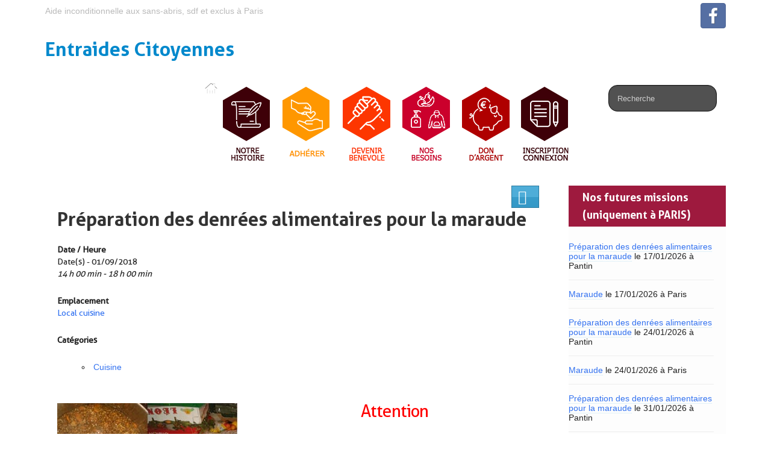

--- FILE ---
content_type: text/html; charset=UTF-8
request_url: https://entraides-citoyennes.org/events/preparation-denrees-alimentaires-2018-09-01/
body_size: 12403
content:
	<!DOCTYPE html>
	<!--[if lt IE 7]>
	<html class="ie ie6 lte9 lte8 lte7" lang="fr-FR">
	<![endif]-->
	<!--[if IE 7]>
	<html class="ie ie7 lte9 lte8 lte7" lang="fr-FR">
	<![endif]-->
	<!--[if IE 8]>
	<html class="ie ie8 lte9 lte8" lang="fr-FR">
	<![endif]-->
	<!--[if IE 9]>
	<html class="ie ie9" lang="fr-FR">
	<![endif]-->
	<!--[if gt IE 9]>
	<html lang="fr-FR"> <![endif]-->
	<!--[if !IE]><!-->
<html lang="fr-FR">
	<!--<![endif]-->
	<head>
		<meta charset="UTF-8"/>
		<meta name="viewport" content="width=device-width"/>

		<link rel="profile" href="http://gmpg.org/xfn/11"/>
		<link rel="pingback" href="https://entraides-citoyennes.org/xmlrpc.php"/>

		<!-- IE6-8 support of HTML5 elements -->

		<title>Préparation des denrées alimentaires pour la maraude &#8211; Entraides Citoyennes</title>
<meta name='robots' content='max-image-preview:large' />
<link rel="alternate" type="application/rss+xml" title="Entraides Citoyennes &raquo; Flux" href="https://entraides-citoyennes.org/feed/" />
<link rel="alternate" type="application/rss+xml" title="Entraides Citoyennes &raquo; Flux des commentaires" href="https://entraides-citoyennes.org/comments/feed/" />
<link rel="alternate" title="oEmbed (JSON)" type="application/json+oembed" href="https://entraides-citoyennes.org/wp-json/oembed/1.0/embed?url=https%3A%2F%2Fentraides-citoyennes.org%2Fevents%2Fpreparation-denrees-alimentaires-2018-09-01%2F" />
<link rel="alternate" title="oEmbed (XML)" type="text/xml+oembed" href="https://entraides-citoyennes.org/wp-json/oembed/1.0/embed?url=https%3A%2F%2Fentraides-citoyennes.org%2Fevents%2Fpreparation-denrees-alimentaires-2018-09-01%2F&#038;format=xml" />
<style id='wp-img-auto-sizes-contain-inline-css'>
img:is([sizes=auto i],[sizes^="auto," i]){contain-intrinsic-size:3000px 1500px}
/*# sourceURL=wp-img-auto-sizes-contain-inline-css */
</style>
<style id='wp-emoji-styles-inline-css'>

	img.wp-smiley, img.emoji {
		display: inline !important;
		border: none !important;
		box-shadow: none !important;
		height: 1em !important;
		width: 1em !important;
		margin: 0 0.07em !important;
		vertical-align: -0.1em !important;
		background: none !important;
		padding: 0 !important;
	}
/*# sourceURL=wp-emoji-styles-inline-css */
</style>
<link rel='stylesheet' id='wp-block-library-css' href='https://entraides-citoyennes.org/wp-includes/css/dist/block-library/style.min.css?ver=6.9' media='all' />
<style id='wp-block-library-theme-inline-css'>
.wp-block-audio :where(figcaption){color:#555;font-size:13px;text-align:center}.is-dark-theme .wp-block-audio :where(figcaption){color:#ffffffa6}.wp-block-audio{margin:0 0 1em}.wp-block-code{border:1px solid #ccc;border-radius:4px;font-family:Menlo,Consolas,monaco,monospace;padding:.8em 1em}.wp-block-embed :where(figcaption){color:#555;font-size:13px;text-align:center}.is-dark-theme .wp-block-embed :where(figcaption){color:#ffffffa6}.wp-block-embed{margin:0 0 1em}.blocks-gallery-caption{color:#555;font-size:13px;text-align:center}.is-dark-theme .blocks-gallery-caption{color:#ffffffa6}:root :where(.wp-block-image figcaption){color:#555;font-size:13px;text-align:center}.is-dark-theme :root :where(.wp-block-image figcaption){color:#ffffffa6}.wp-block-image{margin:0 0 1em}.wp-block-pullquote{border-bottom:4px solid;border-top:4px solid;color:currentColor;margin-bottom:1.75em}.wp-block-pullquote :where(cite),.wp-block-pullquote :where(footer),.wp-block-pullquote__citation{color:currentColor;font-size:.8125em;font-style:normal;text-transform:uppercase}.wp-block-quote{border-left:.25em solid;margin:0 0 1.75em;padding-left:1em}.wp-block-quote cite,.wp-block-quote footer{color:currentColor;font-size:.8125em;font-style:normal;position:relative}.wp-block-quote:where(.has-text-align-right){border-left:none;border-right:.25em solid;padding-left:0;padding-right:1em}.wp-block-quote:where(.has-text-align-center){border:none;padding-left:0}.wp-block-quote.is-large,.wp-block-quote.is-style-large,.wp-block-quote:where(.is-style-plain){border:none}.wp-block-search .wp-block-search__label{font-weight:700}.wp-block-search__button{border:1px solid #ccc;padding:.375em .625em}:where(.wp-block-group.has-background){padding:1.25em 2.375em}.wp-block-separator.has-css-opacity{opacity:.4}.wp-block-separator{border:none;border-bottom:2px solid;margin-left:auto;margin-right:auto}.wp-block-separator.has-alpha-channel-opacity{opacity:1}.wp-block-separator:not(.is-style-wide):not(.is-style-dots){width:100px}.wp-block-separator.has-background:not(.is-style-dots){border-bottom:none;height:1px}.wp-block-separator.has-background:not(.is-style-wide):not(.is-style-dots){height:2px}.wp-block-table{margin:0 0 1em}.wp-block-table td,.wp-block-table th{word-break:normal}.wp-block-table :where(figcaption){color:#555;font-size:13px;text-align:center}.is-dark-theme .wp-block-table :where(figcaption){color:#ffffffa6}.wp-block-video :where(figcaption){color:#555;font-size:13px;text-align:center}.is-dark-theme .wp-block-video :where(figcaption){color:#ffffffa6}.wp-block-video{margin:0 0 1em}:root :where(.wp-block-template-part.has-background){margin-bottom:0;margin-top:0;padding:1.25em 2.375em}
/*# sourceURL=/wp-includes/css/dist/block-library/theme.min.css */
</style>
<style id='classic-theme-styles-inline-css'>
/*! This file is auto-generated */
.wp-block-button__link{color:#fff;background-color:#32373c;border-radius:9999px;box-shadow:none;text-decoration:none;padding:calc(.667em + 2px) calc(1.333em + 2px);font-size:1.125em}.wp-block-file__button{background:#32373c;color:#fff;text-decoration:none}
/*# sourceURL=/wp-includes/css/classic-themes.min.css */
</style>
<style id='global-styles-inline-css'>
:root{--wp--preset--aspect-ratio--square: 1;--wp--preset--aspect-ratio--4-3: 4/3;--wp--preset--aspect-ratio--3-4: 3/4;--wp--preset--aspect-ratio--3-2: 3/2;--wp--preset--aspect-ratio--2-3: 2/3;--wp--preset--aspect-ratio--16-9: 16/9;--wp--preset--aspect-ratio--9-16: 9/16;--wp--preset--color--black: #000000;--wp--preset--color--cyan-bluish-gray: #abb8c3;--wp--preset--color--white: #ffffff;--wp--preset--color--pale-pink: #f78da7;--wp--preset--color--vivid-red: #cf2e2e;--wp--preset--color--luminous-vivid-orange: #ff6900;--wp--preset--color--luminous-vivid-amber: #fcb900;--wp--preset--color--light-green-cyan: #7bdcb5;--wp--preset--color--vivid-green-cyan: #00d084;--wp--preset--color--pale-cyan-blue: #8ed1fc;--wp--preset--color--vivid-cyan-blue: #0693e3;--wp--preset--color--vivid-purple: #9b51e0;--wp--preset--gradient--vivid-cyan-blue-to-vivid-purple: linear-gradient(135deg,rgb(6,147,227) 0%,rgb(155,81,224) 100%);--wp--preset--gradient--light-green-cyan-to-vivid-green-cyan: linear-gradient(135deg,rgb(122,220,180) 0%,rgb(0,208,130) 100%);--wp--preset--gradient--luminous-vivid-amber-to-luminous-vivid-orange: linear-gradient(135deg,rgb(252,185,0) 0%,rgb(255,105,0) 100%);--wp--preset--gradient--luminous-vivid-orange-to-vivid-red: linear-gradient(135deg,rgb(255,105,0) 0%,rgb(207,46,46) 100%);--wp--preset--gradient--very-light-gray-to-cyan-bluish-gray: linear-gradient(135deg,rgb(238,238,238) 0%,rgb(169,184,195) 100%);--wp--preset--gradient--cool-to-warm-spectrum: linear-gradient(135deg,rgb(74,234,220) 0%,rgb(151,120,209) 20%,rgb(207,42,186) 40%,rgb(238,44,130) 60%,rgb(251,105,98) 80%,rgb(254,248,76) 100%);--wp--preset--gradient--blush-light-purple: linear-gradient(135deg,rgb(255,206,236) 0%,rgb(152,150,240) 100%);--wp--preset--gradient--blush-bordeaux: linear-gradient(135deg,rgb(254,205,165) 0%,rgb(254,45,45) 50%,rgb(107,0,62) 100%);--wp--preset--gradient--luminous-dusk: linear-gradient(135deg,rgb(255,203,112) 0%,rgb(199,81,192) 50%,rgb(65,88,208) 100%);--wp--preset--gradient--pale-ocean: linear-gradient(135deg,rgb(255,245,203) 0%,rgb(182,227,212) 50%,rgb(51,167,181) 100%);--wp--preset--gradient--electric-grass: linear-gradient(135deg,rgb(202,248,128) 0%,rgb(113,206,126) 100%);--wp--preset--gradient--midnight: linear-gradient(135deg,rgb(2,3,129) 0%,rgb(40,116,252) 100%);--wp--preset--font-size--small: 13px;--wp--preset--font-size--medium: 20px;--wp--preset--font-size--large: 36px;--wp--preset--font-size--x-large: 42px;--wp--preset--spacing--20: 0.44rem;--wp--preset--spacing--30: 0.67rem;--wp--preset--spacing--40: 1rem;--wp--preset--spacing--50: 1.5rem;--wp--preset--spacing--60: 2.25rem;--wp--preset--spacing--70: 3.38rem;--wp--preset--spacing--80: 5.06rem;--wp--preset--shadow--natural: 6px 6px 9px rgba(0, 0, 0, 0.2);--wp--preset--shadow--deep: 12px 12px 50px rgba(0, 0, 0, 0.4);--wp--preset--shadow--sharp: 6px 6px 0px rgba(0, 0, 0, 0.2);--wp--preset--shadow--outlined: 6px 6px 0px -3px rgb(255, 255, 255), 6px 6px rgb(0, 0, 0);--wp--preset--shadow--crisp: 6px 6px 0px rgb(0, 0, 0);}:where(.is-layout-flex){gap: 0.5em;}:where(.is-layout-grid){gap: 0.5em;}body .is-layout-flex{display: flex;}.is-layout-flex{flex-wrap: wrap;align-items: center;}.is-layout-flex > :is(*, div){margin: 0;}body .is-layout-grid{display: grid;}.is-layout-grid > :is(*, div){margin: 0;}:where(.wp-block-columns.is-layout-flex){gap: 2em;}:where(.wp-block-columns.is-layout-grid){gap: 2em;}:where(.wp-block-post-template.is-layout-flex){gap: 1.25em;}:where(.wp-block-post-template.is-layout-grid){gap: 1.25em;}.has-black-color{color: var(--wp--preset--color--black) !important;}.has-cyan-bluish-gray-color{color: var(--wp--preset--color--cyan-bluish-gray) !important;}.has-white-color{color: var(--wp--preset--color--white) !important;}.has-pale-pink-color{color: var(--wp--preset--color--pale-pink) !important;}.has-vivid-red-color{color: var(--wp--preset--color--vivid-red) !important;}.has-luminous-vivid-orange-color{color: var(--wp--preset--color--luminous-vivid-orange) !important;}.has-luminous-vivid-amber-color{color: var(--wp--preset--color--luminous-vivid-amber) !important;}.has-light-green-cyan-color{color: var(--wp--preset--color--light-green-cyan) !important;}.has-vivid-green-cyan-color{color: var(--wp--preset--color--vivid-green-cyan) !important;}.has-pale-cyan-blue-color{color: var(--wp--preset--color--pale-cyan-blue) !important;}.has-vivid-cyan-blue-color{color: var(--wp--preset--color--vivid-cyan-blue) !important;}.has-vivid-purple-color{color: var(--wp--preset--color--vivid-purple) !important;}.has-black-background-color{background-color: var(--wp--preset--color--black) !important;}.has-cyan-bluish-gray-background-color{background-color: var(--wp--preset--color--cyan-bluish-gray) !important;}.has-white-background-color{background-color: var(--wp--preset--color--white) !important;}.has-pale-pink-background-color{background-color: var(--wp--preset--color--pale-pink) !important;}.has-vivid-red-background-color{background-color: var(--wp--preset--color--vivid-red) !important;}.has-luminous-vivid-orange-background-color{background-color: var(--wp--preset--color--luminous-vivid-orange) !important;}.has-luminous-vivid-amber-background-color{background-color: var(--wp--preset--color--luminous-vivid-amber) !important;}.has-light-green-cyan-background-color{background-color: var(--wp--preset--color--light-green-cyan) !important;}.has-vivid-green-cyan-background-color{background-color: var(--wp--preset--color--vivid-green-cyan) !important;}.has-pale-cyan-blue-background-color{background-color: var(--wp--preset--color--pale-cyan-blue) !important;}.has-vivid-cyan-blue-background-color{background-color: var(--wp--preset--color--vivid-cyan-blue) !important;}.has-vivid-purple-background-color{background-color: var(--wp--preset--color--vivid-purple) !important;}.has-black-border-color{border-color: var(--wp--preset--color--black) !important;}.has-cyan-bluish-gray-border-color{border-color: var(--wp--preset--color--cyan-bluish-gray) !important;}.has-white-border-color{border-color: var(--wp--preset--color--white) !important;}.has-pale-pink-border-color{border-color: var(--wp--preset--color--pale-pink) !important;}.has-vivid-red-border-color{border-color: var(--wp--preset--color--vivid-red) !important;}.has-luminous-vivid-orange-border-color{border-color: var(--wp--preset--color--luminous-vivid-orange) !important;}.has-luminous-vivid-amber-border-color{border-color: var(--wp--preset--color--luminous-vivid-amber) !important;}.has-light-green-cyan-border-color{border-color: var(--wp--preset--color--light-green-cyan) !important;}.has-vivid-green-cyan-border-color{border-color: var(--wp--preset--color--vivid-green-cyan) !important;}.has-pale-cyan-blue-border-color{border-color: var(--wp--preset--color--pale-cyan-blue) !important;}.has-vivid-cyan-blue-border-color{border-color: var(--wp--preset--color--vivid-cyan-blue) !important;}.has-vivid-purple-border-color{border-color: var(--wp--preset--color--vivid-purple) !important;}.has-vivid-cyan-blue-to-vivid-purple-gradient-background{background: var(--wp--preset--gradient--vivid-cyan-blue-to-vivid-purple) !important;}.has-light-green-cyan-to-vivid-green-cyan-gradient-background{background: var(--wp--preset--gradient--light-green-cyan-to-vivid-green-cyan) !important;}.has-luminous-vivid-amber-to-luminous-vivid-orange-gradient-background{background: var(--wp--preset--gradient--luminous-vivid-amber-to-luminous-vivid-orange) !important;}.has-luminous-vivid-orange-to-vivid-red-gradient-background{background: var(--wp--preset--gradient--luminous-vivid-orange-to-vivid-red) !important;}.has-very-light-gray-to-cyan-bluish-gray-gradient-background{background: var(--wp--preset--gradient--very-light-gray-to-cyan-bluish-gray) !important;}.has-cool-to-warm-spectrum-gradient-background{background: var(--wp--preset--gradient--cool-to-warm-spectrum) !important;}.has-blush-light-purple-gradient-background{background: var(--wp--preset--gradient--blush-light-purple) !important;}.has-blush-bordeaux-gradient-background{background: var(--wp--preset--gradient--blush-bordeaux) !important;}.has-luminous-dusk-gradient-background{background: var(--wp--preset--gradient--luminous-dusk) !important;}.has-pale-ocean-gradient-background{background: var(--wp--preset--gradient--pale-ocean) !important;}.has-electric-grass-gradient-background{background: var(--wp--preset--gradient--electric-grass) !important;}.has-midnight-gradient-background{background: var(--wp--preset--gradient--midnight) !important;}.has-small-font-size{font-size: var(--wp--preset--font-size--small) !important;}.has-medium-font-size{font-size: var(--wp--preset--font-size--medium) !important;}.has-large-font-size{font-size: var(--wp--preset--font-size--large) !important;}.has-x-large-font-size{font-size: var(--wp--preset--font-size--x-large) !important;}
:where(.wp-block-post-template.is-layout-flex){gap: 1.25em;}:where(.wp-block-post-template.is-layout-grid){gap: 1.25em;}
:where(.wp-block-term-template.is-layout-flex){gap: 1.25em;}:where(.wp-block-term-template.is-layout-grid){gap: 1.25em;}
:where(.wp-block-columns.is-layout-flex){gap: 2em;}:where(.wp-block-columns.is-layout-grid){gap: 2em;}
:root :where(.wp-block-pullquote){font-size: 1.5em;line-height: 1.6;}
/*# sourceURL=global-styles-inline-css */
</style>
<link rel='stylesheet' id='contact-form-7-css' href='https://entraides-citoyennes.org/wp-content/plugins/contact-form-7/includes/css/styles.css?ver=6.1.4' media='all' />
<link rel='stylesheet' id='events-manager-css' href='https://entraides-citoyennes.org/wp-content/plugins/events-manager/includes/css/events-manager.min.css?ver=7.2.3.1' media='all' />
<style id='events-manager-inline-css'>
body .em { --font-family : inherit; --font-weight : inherit; --font-size : 1em; --line-height : inherit; }
/*# sourceURL=events-manager-inline-css */
</style>
<link rel='stylesheet' id='wp-members-css' href='https://entraides-citoyennes.org/wp-content/plugins/wp-members/assets/css/forms/generic-no-float.min.css?ver=3.5.4.3' media='all' />
<link rel='stylesheet' id='bootstrap-style-css' href='https://entraides-citoyennes.org/wp-content/themes/ifeature/cyberchimps/lib/bootstrap/css/bootstrap.min.css?ver=2.0.4' media='all' />
<link rel='stylesheet' id='bootstrap-responsive-style-css' href='https://entraides-citoyennes.org/wp-content/themes/ifeature/cyberchimps/lib/bootstrap/css/bootstrap-responsive.min.css?ver=2.0.4' media='all' />
<link rel='stylesheet' id='font-awesome-css' href='https://entraides-citoyennes.org/wp-content/plugins/elementor/assets/lib/font-awesome/css/font-awesome.min.css?ver=4.7.0' media='all' />
<link rel='stylesheet' id='ifeature_cc_responsive-css' href='https://entraides-citoyennes.org/wp-content/themes/ifeature/cyberchimps/lib/bootstrap/css/cyberchimps-responsive.min.css?ver=1.0' media='all' />
<link rel='stylesheet' id='core-style-css' href='https://entraides-citoyennes.org/wp-content/themes/ifeature/cyberchimps/lib/css/core.css?ver=1.0' media='all' />
<link rel='stylesheet' id='style-css' href='https://entraides-citoyennes.org/wp-content/themes/ifeature-child/style.css?ver=1.0' media='all' />
<link rel='stylesheet' id='elements_style-css' href='https://entraides-citoyennes.org/wp-content/themes/ifeature/elements/lib/css/elements.css?ver=6.9' media='all' />
<link rel='stylesheet' id='if-style-css' href='https://entraides-citoyennes.org/wp-content/plugins/ifeature-slider/css/if-slider.css?ver=6.9' media='all' />
<link rel='stylesheet' id='sib-front-css-css' href='https://entraides-citoyennes.org/wp-content/plugins/mailin/css/mailin-front.css?ver=6.9' media='all' />
<script src="https://entraides-citoyennes.org/wp-includes/js/jquery/jquery.min.js?ver=3.7.1" id="jquery-core-js"></script>
<script src="https://entraides-citoyennes.org/wp-includes/js/jquery/jquery-migrate.min.js?ver=3.4.1" id="jquery-migrate-js"></script>
<script src="https://entraides-citoyennes.org/wp-content/plugins/dropdown-menu-widget/scripts/include.js?ver=6.9" id="dropdown-ie-support-js"></script>
<script src="https://entraides-citoyennes.org/wp-includes/js/jquery/ui/core.min.js?ver=1.13.3" id="jquery-ui-core-js"></script>
<script src="https://entraides-citoyennes.org/wp-includes/js/jquery/ui/mouse.min.js?ver=1.13.3" id="jquery-ui-mouse-js"></script>
<script src="https://entraides-citoyennes.org/wp-includes/js/jquery/ui/sortable.min.js?ver=1.13.3" id="jquery-ui-sortable-js"></script>
<script src="https://entraides-citoyennes.org/wp-includes/js/jquery/ui/datepicker.min.js?ver=1.13.3" id="jquery-ui-datepicker-js"></script>
<script id="jquery-ui-datepicker-js-after">
jQuery(function(jQuery){jQuery.datepicker.setDefaults({"closeText":"Fermer","currentText":"Aujourd\u2019hui","monthNames":["janvier","f\u00e9vrier","mars","avril","mai","juin","juillet","ao\u00fbt","septembre","octobre","novembre","d\u00e9cembre"],"monthNamesShort":["Jan","F\u00e9v","Mar","Avr","Mai","Juin","Juil","Ao\u00fbt","Sep","Oct","Nov","D\u00e9c"],"nextText":"Suivant","prevText":"Pr\u00e9c\u00e9dent","dayNames":["dimanche","lundi","mardi","mercredi","jeudi","vendredi","samedi"],"dayNamesShort":["dim","lun","mar","mer","jeu","ven","sam"],"dayNamesMin":["D","L","M","M","J","V","S"],"dateFormat":"d MM yy","firstDay":1,"isRTL":false});});
//# sourceURL=jquery-ui-datepicker-js-after
</script>
<script src="https://entraides-citoyennes.org/wp-includes/js/jquery/ui/resizable.min.js?ver=1.13.3" id="jquery-ui-resizable-js"></script>
<script src="https://entraides-citoyennes.org/wp-includes/js/jquery/ui/draggable.min.js?ver=1.13.3" id="jquery-ui-draggable-js"></script>
<script src="https://entraides-citoyennes.org/wp-includes/js/jquery/ui/controlgroup.min.js?ver=1.13.3" id="jquery-ui-controlgroup-js"></script>
<script src="https://entraides-citoyennes.org/wp-includes/js/jquery/ui/checkboxradio.min.js?ver=1.13.3" id="jquery-ui-checkboxradio-js"></script>
<script src="https://entraides-citoyennes.org/wp-includes/js/jquery/ui/button.min.js?ver=1.13.3" id="jquery-ui-button-js"></script>
<script src="https://entraides-citoyennes.org/wp-includes/js/jquery/ui/dialog.min.js?ver=1.13.3" id="jquery-ui-dialog-js"></script>
<script id="events-manager-js-extra">
var EM = {"ajaxurl":"https://entraides-citoyennes.org/wp-admin/admin-ajax.php","locationajaxurl":"https://entraides-citoyennes.org/wp-admin/admin-ajax.php?action=locations_search","firstDay":"1","locale":"fr","dateFormat":"yy-mm-dd","ui_css":"https://entraides-citoyennes.org/wp-content/plugins/events-manager/includes/css/jquery-ui/build.min.css","show24hours":"1","is_ssl":"1","autocomplete_limit":"10","calendar":{"breakpoints":{"small":560,"medium":908,"large":false},"month_format":"M Y"},"phone":"","datepicker":{"format":"d/m/Y","locale":"fr"},"search":{"breakpoints":{"small":650,"medium":850,"full":false}},"url":"https://entraides-citoyennes.org/wp-content/plugins/events-manager","assets":{"input.em-uploader":{"js":{"em-uploader":{"url":"https://entraides-citoyennes.org/wp-content/plugins/events-manager/includes/js/em-uploader.js?v=7.2.3.1","event":"em_uploader_ready"}}},".em-event-editor":{"js":{"event-editor":{"url":"https://entraides-citoyennes.org/wp-content/plugins/events-manager/includes/js/events-manager-event-editor.js?v=7.2.3.1","event":"em_event_editor_ready"}},"css":{"event-editor":"https://entraides-citoyennes.org/wp-content/plugins/events-manager/includes/css/events-manager-event-editor.min.css?v=7.2.3.1"}},".em-recurrence-sets, .em-timezone":{"js":{"luxon":{"url":"luxon/luxon.js?v=7.2.3.1","event":"em_luxon_ready"}}},".em-booking-form, #em-booking-form, .em-booking-recurring, .em-event-booking-form":{"js":{"em-bookings":{"url":"https://entraides-citoyennes.org/wp-content/plugins/events-manager/includes/js/bookingsform.js?v=7.2.3.1","event":"em_booking_form_js_loaded"}}},"#em-opt-archetypes":{"js":{"archetypes":"https://entraides-citoyennes.org/wp-content/plugins/events-manager/includes/js/admin-archetype-editor.js?v=7.2.3.1","archetypes_ms":"https://entraides-citoyennes.org/wp-content/plugins/events-manager/includes/js/admin-archetypes.js?v=7.2.3.1","qs":"qs/qs.js?v=7.2.3.1"}}},"cached":"1","bookingInProgress":"Veuillez patienter pendant que la r\u00e9servation est soumise.","tickets_save":"Enregistrer le billet","bookingajaxurl":"https://entraides-citoyennes.org/wp-admin/admin-ajax.php","bookings_export_save":"Exporter les r\u00e9servations","bookings_settings_save":"Enregistrer","booking_delete":"Confirmez-vous vouloir le supprimer\u00a0?","booking_offset":"30","bookings":{"submit_button":{"text":{"default":"Envoyer votre demande de r\u00e9servation","free":"Envoyer votre demande de r\u00e9servation","payment":"Envoyer votre demande de r\u00e9servation","processing":"Processing ..."}},"update_listener":""},"bb_full":"Complet","bb_book":"R\u00e9servez maintenant","bb_booking":"R\u00e9servation ...","bb_booked":"R\u00e9servation soumis","bb_error":"R\u00e9servation erreur. R\u00e9essayer?","bb_cancel":"Annuler","bb_canceling":"Annuler...","bb_cancelled":"Annul\u00e9","bb_cancel_error":"Annulation erreur. R\u00e9essayer?","txt_search":"Recherche","txt_searching":"Recherche en cours\u2026","txt_loading":"Chargement en cours\u2026"};
//# sourceURL=events-manager-js-extra
</script>
<script src="https://entraides-citoyennes.org/wp-content/plugins/events-manager/includes/js/events-manager.js?ver=7.2.3.1" id="events-manager-js"></script>
<script src="https://entraides-citoyennes.org/wp-content/plugins/events-manager/includes/external/flatpickr/l10n/fr.js?ver=7.2.3.1" id="em-flatpickr-localization-js"></script>
<script src="https://entraides-citoyennes.org/wp-content/themes/ifeature/cyberchimps/lib/js/gallery-lightbox.min.js?ver=1.0" id="gallery-lightbox-js"></script>
<script src="https://entraides-citoyennes.org/wp-content/themes/ifeature/cyberchimps/lib/js/jquery.slimbox.min.js?ver=1.0" id="slimbox-js"></script>
<script src="https://entraides-citoyennes.org/wp-content/themes/ifeature/cyberchimps/lib/js/jquery.jcarousel.min.js?ver=1.0" id="jcarousel-js"></script>
<script src="https://entraides-citoyennes.org/wp-content/themes/ifeature/cyberchimps/lib/js/jquery.mobile.custom.min.js?ver=6.9" id="jquery-mobile-touch-js"></script>
<script src="https://entraides-citoyennes.org/wp-content/themes/ifeature/cyberchimps/lib/js/swipe-call.min.js?ver=6.9" id="slider-call-js"></script>
<script src="https://entraides-citoyennes.org/wp-content/themes/ifeature/cyberchimps/lib/js/core.min.js?ver=6.9" id="core-js-js"></script>
<script src="https://entraides-citoyennes.org/wp-content/themes/ifeature/elements/lib/js/elements.min.js?ver=6.9" id="elements_js-js"></script>
<script id="sib-front-js-js-extra">
var sibErrMsg = {"invalidMail":"Veuillez entrer une adresse e-mail valide.","requiredField":"Veuillez compl\u00e9ter les champs obligatoires.","invalidDateFormat":"Veuillez entrer une date valide.","invalidSMSFormat":"Veuillez entrer une num\u00e9ro de t\u00e9l\u00e9phone valide."};
var ajax_sib_front_object = {"ajax_url":"https://entraides-citoyennes.org/wp-admin/admin-ajax.php","ajax_nonce":"822fcfe8ba","flag_url":"https://entraides-citoyennes.org/wp-content/plugins/mailin/img/flags/"};
//# sourceURL=sib-front-js-js-extra
</script>
<script src="https://entraides-citoyennes.org/wp-content/plugins/mailin/js/mailin-front.js?ver=1765577761" id="sib-front-js-js"></script>
<link rel="https://api.w.org/" href="https://entraides-citoyennes.org/wp-json/" /><link rel="EditURI" type="application/rsd+xml" title="RSD" href="https://entraides-citoyennes.org/xmlrpc.php?rsd" />
<meta name="generator" content="WordPress 6.9" />
<link rel="canonical" href="https://entraides-citoyennes.org/events/preparation-denrees-alimentaires-2018-09-01/" />
<link rel='shortlink' href='https://entraides-citoyennes.org/?p=11388' />
<style rel="stylesheet" type="text/css" media="all">.container-full, #footer-widgets-wrapper, #footer-main-wrapper { min-width: px;}</style><style type="text/css">.ie8 .container {max-width: px;width:auto;}</style><meta name="generator" content="Elementor 3.34.1; features: additional_custom_breakpoints; settings: css_print_method-external, google_font-enabled, font_display-auto">


<!-- Dropdown Menu Widget Styles by shailan (https://metinsaylan.com) v1.9.7 on wp6.9 -->
<link rel="stylesheet" href="https://entraides-citoyennes.org/wp-content/plugins/dropdown-menu-widget/css/shailan-dropdown.min.css" type="text/css" />
<link rel="stylesheet" href="https://entraides-citoyennes.org/wp-content/plugins/dropdown-menu-widget/themes/web20.css" type="text/css" />
<style type="text/css" media="all">
	ul.dropdown { white-space: nowrap; }
ul.dropdown li.parent>a{
	padding-right:25px;
}
ul.dropdown li.parent>a:after{
	content:""; position:absolute; top: 45%; right:6px;width:0;height:0;
	border-top:4px solid rgba(0,0,0,0.5);border-right:4px solid transparent;border-left:4px solid transparent }
ul.dropdown li.parent:hover>a:after{
	content:"";position:absolute; top: 45%; right:6px; width:0; height:0;
	border-top:4px solid rgba(0,0,0,0.5);border-right:4px solid transparent;border-left:4px solid transparent }
ul.dropdown li li.parent>a:after{
	content:"";position:absolute;top: 40%; right:5px;width:0;height:0;
	border-left:4px solid rgba(0,0,0,0.5);border-top:4px solid transparent;border-bottom:4px solid transparent }
ul.dropdown li li.parent:hover>a:after{
	content:"";position:absolute;top: 40%; right:5px;width:0;height:0;
	border-left:4px solid rgba(0,0,0,0.5);border-top:4px solid transparent;border-bottom:4px solid transparent }


</style>
<!-- /Dropdown Menu Widget Styles -->

 <script type="text/javascript" src="https://cdn.brevo.com/js/sdk-loader.js" async></script>
<script type="text/javascript">
  window.Brevo = window.Brevo || [];
  window.Brevo.push(['init', {"client_key":"c8kfe2jp7yriotb5jbdt7d0h","email_id":null,"push":{"customDomain":"https:\/\/entraides-citoyennes.org\/wp-content\/plugins\/mailin\/"},"service_worker_url":"sw.js?key=${key}","frame_url":"brevo-frame.html"}]);
</script>			<style>
				.e-con.e-parent:nth-of-type(n+4):not(.e-lazyloaded):not(.e-no-lazyload),
				.e-con.e-parent:nth-of-type(n+4):not(.e-lazyloaded):not(.e-no-lazyload) * {
					background-image: none !important;
				}
				@media screen and (max-height: 1024px) {
					.e-con.e-parent:nth-of-type(n+3):not(.e-lazyloaded):not(.e-no-lazyload),
					.e-con.e-parent:nth-of-type(n+3):not(.e-lazyloaded):not(.e-no-lazyload) * {
						background-image: none !important;
					}
				}
				@media screen and (max-height: 640px) {
					.e-con.e-parent:nth-of-type(n+2):not(.e-lazyloaded):not(.e-no-lazyload),
					.e-con.e-parent:nth-of-type(n+2):not(.e-lazyloaded):not(.e-no-lazyload) * {
						background-image: none !important;
					}
				}
			</style>
			
	<style type="text/css">
		body {
		background-color: #ffffff;background-image: none;		}
	</style>

		<style type="text/css" media="all">
		
		
			</style>
	
			<style type="text/css" media="all">
												
								h1, h2, h3, h4, h5, h6 {
									}

					
			</style>
			<link rel="icon" href="https://entraides-citoyennes.org/wp-content/uploads/2020/11/cropped-Logo-1-32x32.png" sizes="32x32" />
<link rel="icon" href="https://entraides-citoyennes.org/wp-content/uploads/2020/11/cropped-Logo-1-192x192.png" sizes="192x192" />
<link rel="apple-touch-icon" href="https://entraides-citoyennes.org/wp-content/uploads/2020/11/cropped-Logo-1-180x180.png" />
<meta name="msapplication-TileImage" content="https://entraides-citoyennes.org/wp-content/uploads/2020/11/cropped-Logo-1-270x270.png" />
		<style id="wp-custom-css">
			// disable sticky header (pain on mobile)
.sticky-header {
	position: relative;
}
		</style>
			</head>

<body class="wp-singular event-template-default single single-event postid-11388 custom-background wp-embed-responsive wp-theme-ifeature wp-child-theme-ifeature-child cc-responsive elementor-default elementor-kit-23140">

<!-- ---------------- Top Header ------------------- -->
	<div class="container-full-width" id="top_header">
		<div class="container">
			<div class="container-fluid">
				<div class="row-fluid">
					<div class="span6">
						<div class="top-head-description">
							Aide inconditionnelle aux sans-abris, sdf et exclus à Paris						</div>
					</div>
					<div class="top-head-social span6">
									<div id="social">
				<div class="legacy-icons">
					<a href="https://facebook.com/entraidesCitoyennes/" title="Entraides Citoyennes Facebook" class="symbol facebook"></a>				</div>
			</div>

								</div>
				</div>
			</div>
		</div>
	</div>

<!-- ---------------- Header --------------------- -->
<div id="header_section">
<div id="header_section" class="container-full-width">

	<div class="container">

		
		<div class="container-fluid">

						<header id="cc-header" class="row-fluid">
				<div class="span7">
								<div class="hgroup">
				<h2 class="site-title"><a href="https://entraides-citoyennes.org/" title="Entraides Citoyennes" rel="home">Entraides Citoyennes</a></h2>
			</div>
							</div>
			</header>
			
		</div>
		<!-- container fluid -->

	</div>
	<!-- container -->

</div>
<!-- container full width -->


<!-- ---------------- Menu ----------------------- -->

<div class="container-full-width" id="main_navigation">
	<div class="container">
		<div class="container-fluid">
			<nav id="navigation" role="navigation">
				<div class="main-navigation navbar navbar-inverse">
					<div class="navbar-inner">
						<div class="container">
														<div class="nav-collapse collapse" aria-expanded="true">
																<div class="menu-menu-principal-container"><ul id="menu-menu-principal" class="nav"><li id="menu-item-ifeature-home"><a href="https://entraides-citoyennes.org"><img src="https://entraides-citoyennes.org/wp-content/themes/ifeature/images/home.png" alt="Home" /></a></li><li id="menu-item-47" class="menu-item menu-item-type-post_type menu-item-object-page menu-item-47 has-image"><a title="Notre histoire" href="https://entraides-citoyennes.org/notre-histoire/"><img width="99" height="142" src="https://entraides-citoyennes.org/wp-content/uploads/2014/03/histoire.png" class="attachment-full size-full wp-post-image" alt="Notre histoire" title="Notre histoire" decoding="async" /></a></li>
<li id="menu-item-13673" class="menu-item menu-item-type-post_type menu-item-object-page menu-item-13673 has-image"><a href="https://entraides-citoyennes.org/adherer/"><img width="99" height="142" src="https://entraides-citoyennes.org/wp-content/uploads/2014/03/adherer-2.png" class="attachment-full size-full wp-post-image" alt="Adhérer" title="Adhérer" decoding="async" /></a></li>
<li id="menu-item-13678" class="menu-item menu-item-type-post_type menu-item-object-page menu-item-13678 has-image"><a href="https://entraides-citoyennes.org/devenir-benevole/"><img width="99" height="142" src="https://entraides-citoyennes.org/wp-content/uploads/2014/03/benevole.png" class="attachment-full size-full wp-post-image" alt="Devenir bénévole" title="Devenir bénévole" decoding="async" /></a></li>
<li id="menu-item-13681" class="menu-item menu-item-type-post_type menu-item-object-page menu-item-13681 has-image"><a href="https://entraides-citoyennes.org/nos-besoins/"><img loading="lazy" width="99" height="142" src="https://entraides-citoyennes.org/wp-content/uploads/2014/03/besoins.png" class="attachment-full size-full wp-post-image" alt="Nos besoins" title="Nos besoins" decoding="async" /></a></li>
<li id="menu-item-13679" class="menu-item menu-item-type-post_type menu-item-object-page menu-item-13679 has-image"><a href="https://entraides-citoyennes.org/don-dargent-2/"><img loading="lazy" width="99" height="142" src="https://entraides-citoyennes.org/wp-content/uploads/2014/03/argent-1.png" class="attachment-full size-full wp-post-image" alt="Don d’argent" title="Don d’argent" decoding="async" /></a></li>
<li id="menu-item-13682" class="menu-item menu-item-type-post_type menu-item-object-page menu-item-13682 has-image"><a href="https://entraides-citoyennes.org/espace-membre/"><img loading="lazy" width="99" height="142" src="https://entraides-citoyennes.org/wp-content/uploads/2014/03/connexion.png" class="attachment-full size-full wp-post-image" alt="INSCRIPTION CONNEXION" title="INSCRIPTION CONNEXION" decoding="async" /></a></li>
<li id="menu-item-102370" class="menu-item menu-item-type-custom menu-item-object-custom menu-item-102370"><a href="https://entraides-citoyennes.org/the-reality-behind-the-free-gift/">.</a></li>
</ul></div>
								
									
<form method="get" id="searchform" class="navbar-search pull-right" action="https://entraides-citoyennes.org/" role="search">
	<input type="text" class="search-query input-medium" name="s" placeholder="Recherche"/>
</form>
<div class="clear"></div>

								
															</div>
						<!-- collapse -->

						<!-- .btn-navbar is used as the toggle for collapsed navbar content -->
							<a class="btn btn-navbar" data-toggle="collapse" data-target=".nav-collapse">
								<span class="icon-bar"></span>
								<span class="icon-bar"></span>
								<span class="icon-bar"></span>
							</a>
												</div>
						<!-- container -->
					</div>
					<!-- .navbar-inner .row-fluid -->
				</div>
				<!-- main-navigation navbar -->
			</nav>
			<!-- #navigation -->
		</div>
		<!-- container-fluid -->
	</div>
	<!-- container -->
</div>
<!-- container full width -->
</div>


							<div class="container-full-width" id="page_section_section">
								<div class="container">
									<div class="container-fluid">
													<div id="container" class="row-fluid">

				
				<div id="content" class=" span9 content-sidebar-right">

					
					
						
<article id="post-11388" class="post-11388 event type-event status-publish hentry event-categories-cuisine">

	<header class="entry-header">

			
		<div class="postformats"><!--begin format icon-->
			<span class="glyphicon glyphicon-file"></span>		</div><!--end format-icon-->
		<h1 class="entry-title">				<a href="https://entraides-citoyennes.org/events/preparation-denrees-alimentaires-2018-09-01/" title="Permalien vers Préparation des denrées alimentaires pour la maraude" rel="bookmark">
					Préparation des denrées alimentaires pour la maraude				</a>
			</h1>	</header>
	<!-- .entry-header -->

	
		<div class="entry-content">
						<div class="em em-view-container" id="em-view-6" data-view="event">
	<div class="em pixelbones em-item em-item-single em-event em-event-single em-event-4869 " id="em-event-6" data-view-id="6">
		<div style="float: right; margin: 0 0 15px 15px;"></div>
<p>
	<strong>Date / Heure</strong><br/>
	Date(s) - 01/09/2018<br /><i>14 h 00 min - 18 h 00 min</i>
</p>

<p>
	<strong>Emplacement</strong><br/>
	<a href="https://entraides-citoyennes.org/locations/local-cuisine/">Local cuisine</a>
</p>

<p>
	<strong>Catégories</strong>
		<ul class="event-categories">
					<li><a href="https://entraides-citoyennes.org/events/categories/cuisine/">Cuisine</a></li>
			</ul>
	
</p>
<br style="clear:both" />
<h4 style="text-align: center;"><strong><span style="color: #ff0000;"><a href="https://entraides-citoyennes.org/wp-content/uploads/2015/01/week-end-cuisine-2.jpg"><img loading="lazy" decoding="async" class="alignleft size-full wp-image-2694" src="https://entraides-citoyennes.org/wp-content/uploads/2015/01/week-end-cuisine-2.jpg" alt="week end cuisine 2" width="300" height="450" /></a></span></strong><strong><span style="color: #ff0000;">Attention</span></strong></h4>
<p style="text-align: center;"><span style="color: #ff0000;">Avant de vous inscrire, bien lire les indications ci-après </span><span style="color: #ff0000;">et remplir la partie « <em>Commentaire </em>» sous le descriptif « <em>Réservation »</em></span></p>
<h4 style="text-align: center;"><strong><a href="https://entraides-citoyennes.org/wp-content/uploads/2014/11/Inscription-et-D%C3%A9sinscription.pdf" target="_blank" rel="noopener noreferrer">Comment</a></strong><a href="https://entraides-citoyennes.org/wp-content/uploads/2014/11/Inscription-et-D%C3%A9sinscription.pdf" target="_blank" rel="noopener noreferrer"> b</a><a href="https://entraides-citoyennes.org/wp-content/uploads/2014/11/Inscription-et-D%C3%A9sinscription.pdf" target="_blank" rel="noopener noreferrer">ien</a><strong><a href="https://entraides-citoyennes.org/wp-content/uploads/2014/11/Inscription-et-D%C3%A9sinscription.pdf" target="_blank" rel="noopener noreferrer"> s’inscrire/modifier ou annuler une inscription ?</a></strong></h4>
<p>&nbsp;</p>
<p>Venez participer à la confection du plat chaud pour les maraudes ! Au programme, de 14h à 18h: épluchage, découpage et créativité culinaire, dans une ambiance joyeuse et conviviale. C’est également l’occasion de rencontrer de nouvelles personnes et de découvrir le lieu associatif qui nous accueille tous les samedi après-midi.</p>
<p>Inscription jusqu’au samedi 11h.</p>
<p>Merci à ceux qui viendront mettre la main à la pâte pour offrir un bon repas aux sans-abris.</p>
<p>&nbsp;</p>


<br><br>


<h3>Réservation</h3>
<div class="em pixelbones em-event-booking-form input" id="event-booking-form-4869" data-id="4869">
				<p>Les réservations sont closes pour cet événement.</p>		</div>
	</div>
</div>
									</div><!-- .entry-content -->

	
	</article><!-- #post-11388 -->

						
					
					
				</div>
				<!-- #content -->

				
<div id="secondary" class="widget-area span3">

	
	<div id="sidebar">
		<aside id="em_widget-4" class="widget-container widget_em_widget"><h3 class="widget-title">Nos futures missions (uniquement à PARIS)</h3><div class="em pixelbones em-list-widget em-events-widget"><ul><li>
<a href="https://entraides-citoyennes.org/events/preparation-des-denrees-alimentaires-pour-la-maraude-2-2026-01-17/">Préparation des denrées alimentaires pour la maraude</a> le 17/01/2026 à Pantin<br />

</li><li>
<a href="https://entraides-citoyennes.org/events/maraude-2-2-2026-01-17/">Maraude</a> le 17/01/2026 à Paris<br />

</li><li>
<a href="https://entraides-citoyennes.org/events/preparation-des-denrees-alimentaires-pour-la-maraude-2-2026-01-24/">Préparation des denrées alimentaires pour la maraude</a> le 24/01/2026 à Pantin<br />

</li><li>
<a href="https://entraides-citoyennes.org/events/maraude-2-2-2026-01-24/">Maraude</a> le 24/01/2026 à Paris<br />

</li><li>
<a href="https://entraides-citoyennes.org/events/preparation-des-denrees-alimentaires-pour-la-maraude-2-2026-01-31/">Préparation des denrées alimentaires pour la maraude</a> le 31/01/2026 à Pantin<br />

</li><li>
<a href="https://entraides-citoyennes.org/events/maraude-2-2-2026-01-31/">Maraude</a> le 31/01/2026 à Paris<br />

</li><li>
<a href="https://entraides-citoyennes.org/events/preparation-des-denrees-alimentaires-pour-la-maraude-2-2026-02-07/">Préparation des denrées alimentaires pour la maraude</a> le 07/02/2026 à Pantin<br />

</li><li>
<a href="https://entraides-citoyennes.org/events/maraude-2-2-2026-02-07/">Maraude</a> le 07/02/2026 à Paris<br />

</li></ul></div></aside>	</div>
	<!-- #sidebar -->

	
</div><!-- #secondary .widget-area .span3 -->

			</div><!-- #container .row-fluid-->
												</div>
									<!-- .container-fluid-->
								</div>
								<!-- .container -->
							</div>    <!-- .container-full-width -->
							


	<div id="footer_widgets_wrapper" class="container-full-width">
		<div id="footer_wrapper" class="container">
			<div id="wrapper" class="container-fluid">

				
				<div id="footer-widgets" class="row-fluid">
					<div id="footer-widget-container" class="span12">
						<div class="row-fluid">

							</div> <div class="row-fluid"><aside id="text-3" class="span4 widget-container span3 widget_text">			<div class="textwidget"><p><a href="https://entraides-citoyennes.org/?page_id=229"> Contact</a></p>
</div>
		</aside><aside id="text-7" class="span4 widget-container span3 widget_text">			<div class="textwidget"><p><a href="https://entraides-citoyennes.org/category/aidants-des-sans-abris-sdf-et-exclus/">Blog</a></p>
</div>
		</aside><aside id="text-10" class="span4 widget-container span3 widget_text">			<div class="textwidget"><p><a href="https://entraides-citoyennes.org/faq-inscription/">F.A.Q. inscription</a></p>
</div>
		</aside></div> <div class="row-fluid"><aside id="text-8" class="span4 widget-container span3 widget_text">			<div class="textwidget"><p><a href="https://entraides-citoyennes.org/partenaires/">Partenaires</a></p>
</div>
		</aside><aside id="text-6" class="span4 widget-container span3 widget_text">			<div class="textwidget"><p><a href="https://entraides-citoyennes.org/mentions-legales/">Mentions légales</a></p>
</div>
		</aside><aside id="text-4" class="span4 widget-container span3 widget_text">			<div class="textwidget"><a href="https://entraides-citoyennes.org/?page_id=237">Crédits</a></div>
		</aside>						</div>
						
											
						
					</div>
					<!-- #footer-widget-container -->
				</div>
				<!-- #footer-widgets .row-fluid  -->

				
			</div>
			<!-- container fluid -->
		</div>
		<!-- container -->
	</div><!-- container full width -->



			<div class="container-full-width" id="after_footer">
				<div class="container">
					<div class="container-fluid">
						<footer class="site-footer row-fluid">
							<div class="span6">
								<div id="credit">
									
								</div>
							</div>
							<!-- Adds the afterfooter copyright area -->
							<div class="span6">
																<div id="copyright">
									CyberChimps &#169;2026								</div>
							</div>
						</footer>
						<!-- row-fluid -->
					</div>
					<!-- .container-fluid-->
				</div>
				<!-- .container -->
			</div>    <!-- #after_footer -->
			


<script type="speculationrules">
{"prefetch":[{"source":"document","where":{"and":[{"href_matches":"/*"},{"not":{"href_matches":["/wp-*.php","/wp-admin/*","/wp-content/uploads/*","/wp-content/*","/wp-content/plugins/*","/wp-content/themes/ifeature-child/*","/wp-content/themes/ifeature/*","/*\\?(.+)"]}},{"not":{"selector_matches":"a[rel~=\"nofollow\"]"}},{"not":{"selector_matches":".no-prefetch, .no-prefetch a"}}]},"eagerness":"conservative"}]}
</script>
		<script type="text/javascript">
			(function() {
				let targetObjectName = 'EM';
				if ( typeof window[targetObjectName] === 'object' && window[targetObjectName] !== null ) {
					Object.assign( window[targetObjectName], []);
				} else {
					console.warn( 'Could not merge extra data: window.' + targetObjectName + ' not found or not an object.' );
				}
			})();
		</script>
				<script type="text/javascript">
		jQuery(document).ready(function($){
			$(window).scroll(function()  {
			if ($(this).scrollTop() > 0) {
			$('#header_section').addClass("sticky-header");

			}
			else{
			$('#header_section').removeClass("sticky-header");

			}
			});
		});
		</script>
					<script>
				const lazyloadRunObserver = () => {
					const lazyloadBackgrounds = document.querySelectorAll( `.e-con.e-parent:not(.e-lazyloaded)` );
					const lazyloadBackgroundObserver = new IntersectionObserver( ( entries ) => {
						entries.forEach( ( entry ) => {
							if ( entry.isIntersecting ) {
								let lazyloadBackground = entry.target;
								if( lazyloadBackground ) {
									lazyloadBackground.classList.add( 'e-lazyloaded' );
								}
								lazyloadBackgroundObserver.unobserve( entry.target );
							}
						});
					}, { rootMargin: '200px 0px 200px 0px' } );
					lazyloadBackgrounds.forEach( ( lazyloadBackground ) => {
						lazyloadBackgroundObserver.observe( lazyloadBackground );
					} );
				};
				const events = [
					'DOMContentLoaded',
					'elementor/lazyload/observe',
				];
				events.forEach( ( event ) => {
					document.addEventListener( event, lazyloadRunObserver );
				} );
			</script>
			<script src="https://entraides-citoyennes.org/wp-includes/js/hoverIntent.min.js?ver=1.10.2" id="hoverIntent-js"></script>
<script src="https://entraides-citoyennes.org/wp-includes/js/dist/hooks.min.js?ver=dd5603f07f9220ed27f1" id="wp-hooks-js"></script>
<script src="https://entraides-citoyennes.org/wp-includes/js/dist/i18n.min.js?ver=c26c3dc7bed366793375" id="wp-i18n-js"></script>
<script id="wp-i18n-js-after">
wp.i18n.setLocaleData( { 'text direction\u0004ltr': [ 'ltr' ] } );
//# sourceURL=wp-i18n-js-after
</script>
<script src="https://entraides-citoyennes.org/wp-content/plugins/contact-form-7/includes/swv/js/index.js?ver=6.1.4" id="swv-js"></script>
<script id="contact-form-7-js-translations">
( function( domain, translations ) {
	var localeData = translations.locale_data[ domain ] || translations.locale_data.messages;
	localeData[""].domain = domain;
	wp.i18n.setLocaleData( localeData, domain );
} )( "contact-form-7", {"translation-revision-date":"2025-02-06 12:02:14+0000","generator":"GlotPress\/4.0.1","domain":"messages","locale_data":{"messages":{"":{"domain":"messages","plural-forms":"nplurals=2; plural=n > 1;","lang":"fr"},"This contact form is placed in the wrong place.":["Ce formulaire de contact est plac\u00e9 dans un mauvais endroit."],"Error:":["Erreur\u00a0:"]}},"comment":{"reference":"includes\/js\/index.js"}} );
//# sourceURL=contact-form-7-js-translations
</script>
<script id="contact-form-7-js-before">
var wpcf7 = {
    "api": {
        "root": "https:\/\/entraides-citoyennes.org\/wp-json\/",
        "namespace": "contact-form-7\/v1"
    },
    "cached": 1
};
//# sourceURL=contact-form-7-js-before
</script>
<script src="https://entraides-citoyennes.org/wp-content/plugins/contact-form-7/includes/js/index.js?ver=6.1.4" id="contact-form-7-js"></script>
<script src="https://entraides-citoyennes.org/wp-content/themes/ifeature-child/js/jquery.validate.min.js?ver=1.14.0" id="jQuery-validate-js"></script>
<script src="https://entraides-citoyennes.org/wp-content/themes/ifeature-child/js/validate-registration.js?ver=1.0.0" id="validate-registration-js"></script>
<script src="https://entraides-citoyennes.org/wp-content/themes/ifeature/inc/js/jquery.flexslider.js?ver=6.9" id="jquery-flexslider-js"></script>
<script src="https://entraides-citoyennes.org/wp-content/themes/ifeature/cyberchimps/lib/bootstrap/js/bootstrap.min.js?ver=2.0.4" id="bootstrap-js-js"></script>
<script src="https://entraides-citoyennes.org/wp-content/themes/ifeature/cyberchimps/lib/js/retina-1.1.0.min.js?ver=1.1.0" id="retina-js-js"></script>
<script src="https://entraides-citoyennes.org/wp-includes/js/comment-reply.min.js?ver=6.9" id="comment-reply-js" async data-wp-strategy="async" fetchpriority="low"></script>
<script src="https://entraides-citoyennes.org/wp-content/plugins/ifeature-slider/js/if-slider.js?ver=1.0.0" id="if-script-js"></script>
<script id="wp-emoji-settings" type="application/json">
{"baseUrl":"https://s.w.org/images/core/emoji/17.0.2/72x72/","ext":".png","svgUrl":"https://s.w.org/images/core/emoji/17.0.2/svg/","svgExt":".svg","source":{"concatemoji":"https://entraides-citoyennes.org/wp-includes/js/wp-emoji-release.min.js?ver=6.9"}}
</script>
<script type="module">
/*! This file is auto-generated */
const a=JSON.parse(document.getElementById("wp-emoji-settings").textContent),o=(window._wpemojiSettings=a,"wpEmojiSettingsSupports"),s=["flag","emoji"];function i(e){try{var t={supportTests:e,timestamp:(new Date).valueOf()};sessionStorage.setItem(o,JSON.stringify(t))}catch(e){}}function c(e,t,n){e.clearRect(0,0,e.canvas.width,e.canvas.height),e.fillText(t,0,0);t=new Uint32Array(e.getImageData(0,0,e.canvas.width,e.canvas.height).data);e.clearRect(0,0,e.canvas.width,e.canvas.height),e.fillText(n,0,0);const a=new Uint32Array(e.getImageData(0,0,e.canvas.width,e.canvas.height).data);return t.every((e,t)=>e===a[t])}function p(e,t){e.clearRect(0,0,e.canvas.width,e.canvas.height),e.fillText(t,0,0);var n=e.getImageData(16,16,1,1);for(let e=0;e<n.data.length;e++)if(0!==n.data[e])return!1;return!0}function u(e,t,n,a){switch(t){case"flag":return n(e,"\ud83c\udff3\ufe0f\u200d\u26a7\ufe0f","\ud83c\udff3\ufe0f\u200b\u26a7\ufe0f")?!1:!n(e,"\ud83c\udde8\ud83c\uddf6","\ud83c\udde8\u200b\ud83c\uddf6")&&!n(e,"\ud83c\udff4\udb40\udc67\udb40\udc62\udb40\udc65\udb40\udc6e\udb40\udc67\udb40\udc7f","\ud83c\udff4\u200b\udb40\udc67\u200b\udb40\udc62\u200b\udb40\udc65\u200b\udb40\udc6e\u200b\udb40\udc67\u200b\udb40\udc7f");case"emoji":return!a(e,"\ud83e\u1fac8")}return!1}function f(e,t,n,a){let r;const o=(r="undefined"!=typeof WorkerGlobalScope&&self instanceof WorkerGlobalScope?new OffscreenCanvas(300,150):document.createElement("canvas")).getContext("2d",{willReadFrequently:!0}),s=(o.textBaseline="top",o.font="600 32px Arial",{});return e.forEach(e=>{s[e]=t(o,e,n,a)}),s}function r(e){var t=document.createElement("script");t.src=e,t.defer=!0,document.head.appendChild(t)}a.supports={everything:!0,everythingExceptFlag:!0},new Promise(t=>{let n=function(){try{var e=JSON.parse(sessionStorage.getItem(o));if("object"==typeof e&&"number"==typeof e.timestamp&&(new Date).valueOf()<e.timestamp+604800&&"object"==typeof e.supportTests)return e.supportTests}catch(e){}return null}();if(!n){if("undefined"!=typeof Worker&&"undefined"!=typeof OffscreenCanvas&&"undefined"!=typeof URL&&URL.createObjectURL&&"undefined"!=typeof Blob)try{var e="postMessage("+f.toString()+"("+[JSON.stringify(s),u.toString(),c.toString(),p.toString()].join(",")+"));",a=new Blob([e],{type:"text/javascript"});const r=new Worker(URL.createObjectURL(a),{name:"wpTestEmojiSupports"});return void(r.onmessage=e=>{i(n=e.data),r.terminate(),t(n)})}catch(e){}i(n=f(s,u,c,p))}t(n)}).then(e=>{for(const n in e)a.supports[n]=e[n],a.supports.everything=a.supports.everything&&a.supports[n],"flag"!==n&&(a.supports.everythingExceptFlag=a.supports.everythingExceptFlag&&a.supports[n]);var t;a.supports.everythingExceptFlag=a.supports.everythingExceptFlag&&!a.supports.flag,a.supports.everything||((t=a.source||{}).concatemoji?r(t.concatemoji):t.wpemoji&&t.twemoji&&(r(t.twemoji),r(t.wpemoji)))});
//# sourceURL=https://entraides-citoyennes.org/wp-includes/js/wp-emoji-loader.min.js
</script>
		
		<script type="text/javascript">
			jQuery(document).ready( function($){	
											
			});
					</script>
		
</body>
</html>
